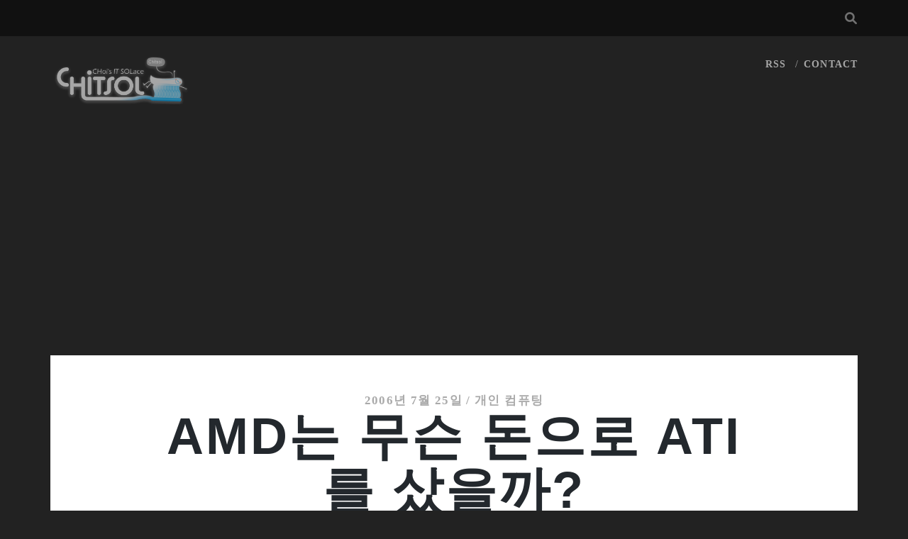

--- FILE ---
content_type: text/html; charset=utf-8
request_url: https://www.google.com/recaptcha/api2/aframe
body_size: 268
content:
<!DOCTYPE HTML><html><head><meta http-equiv="content-type" content="text/html; charset=UTF-8"></head><body><script nonce="k0taAmP57jKQD9fSQZfEuw">/** Anti-fraud and anti-abuse applications only. See google.com/recaptcha */ try{var clients={'sodar':'https://pagead2.googlesyndication.com/pagead/sodar?'};window.addEventListener("message",function(a){try{if(a.source===window.parent){var b=JSON.parse(a.data);var c=clients[b['id']];if(c){var d=document.createElement('img');d.src=c+b['params']+'&rc='+(localStorage.getItem("rc::a")?sessionStorage.getItem("rc::b"):"");window.document.body.appendChild(d);sessionStorage.setItem("rc::e",parseInt(sessionStorage.getItem("rc::e")||0)+1);localStorage.setItem("rc::h",'1769904387875');}}}catch(b){}});window.parent.postMessage("_grecaptcha_ready", "*");}catch(b){}</script></body></html>